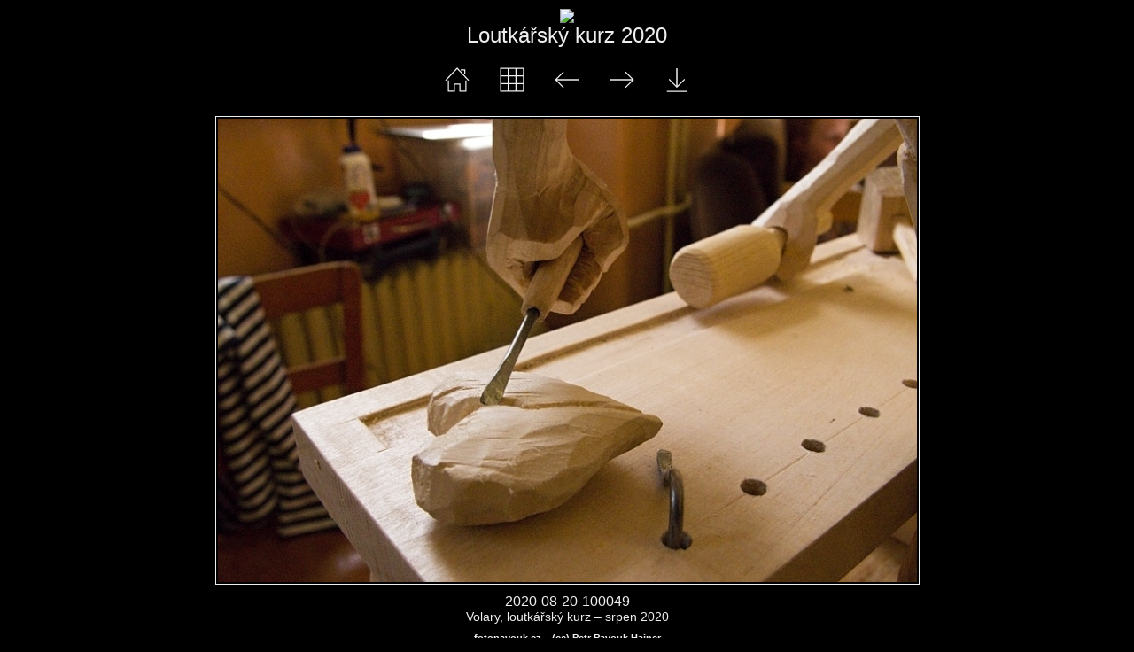

--- FILE ---
content_type: text/html
request_url: https://fotopavouk.cz/lide/drevo/2020kurz/slides/2020-08-20-100049.html
body_size: 1015
content:
<!DOCTYPE html>
<html lang='cs'>
<head>
<a href="https://www.toplist.cz" id="toplistcz1812168" title="TOPlist"><noscript><img src="https://toplist.cz/dot.asp?id=1812168&njs=1" border="0"
alt="TOPlist" width="1" height="1"/></noscript><script language="JavaScript">
(function(d,e,s) {d.getElementById('toplistcz1812168').innerHTML='<img src="https://toplist.cz/dot.asp?id=1812168&http='+
e(d.referrer)+'&t='+e(d.title)+'&l='+e(d.URL)+'&wi='+e(s.width)+'&he='+e(s.height)+'&cd='+
e(s.colorDepth)+'" width="1" height="1" border="0" alt="TOPlist" />';
}(document,encodeURIComponent,window.screen))
</script></a>
<meta charset='UTF-8'>
<meta name='viewport' content='width=device-width, initial-scale=1.0'>
<meta name='description' content='Loutkářský kurz 2020 - 2020-08-20-100049 - Volary, loutkářský kurz – srpen 2020'>
<meta name='robots' content='index, nofollow'>
<link rel='icon' href='https://fotopavouk.cz/image/favicon.ico'>
<title>Loutkářský kurz 2020</title>
<link href='../res/common.css' rel='stylesheet'>
<style>
body {overflow-y: hidden;}
#ja-slideimage {max-width: 800px;}
</style>
<script>
var imgW=800;
var imgH=530;
var kbUp='../index.html';
var kbPrev='2020-08-20-095957.html';
var kbNext='2020-08-20-100216.html';
</script>
<script src='../res/jquery.min.js'></script>
<script src='../res/jquery.touchSwipe.min.js'></script>
<script src='../res/atswipe.js'></script>
<script src='../res/atslide.js'></script>
<link rel="alternate" href="../album.rss" type="application/rss+xml">
</head>
<body>
<div id='ja-pagetitleslide'>Loutkářský kurz 2020</div>
<div id='ja-navslide'>
<a href='https://fotopavouk.cz/lide/drevo/index.html'><img src='../res/home.svg' alt='' title='fotopavouk.cz – fotografie z mých setkání s lidmi, kteří voní dřevem'></a>
<a href='../index.html'><img src='../res/index.svg' alt='' title='Index page'></a>
<a href='2020-08-20-095957.html'><img id='ja-prevarrow' src='../res/prev.svg' alt='' title='Previous image'></a>
<a href='2020-08-20-100216.html'><img id='ja-nextarrow' src='../res/next.svg' alt='' title='Next image'></a>
<a href='2020-08-20-100049.jpg' target='_blank'><img src='../res/download.svg' alt='' title='Download image'></a>
</div>
<div id='ja-swipe'><div id='ja-slideimage'>
<img src='2020-08-20-100049.jpg' width='800' height='530' alt='2020-08-20-100049'><a href='2020-08-20-095957.html' id='ja-prev' title='Previous image'></a><a href='2020-08-20-100216.html' id='ja-next' title='Next image'></a>
</div></div>
<div id='ja-slidecaption'><div id='ja-slidetitle'>2020-08-20-100049</div><div id='ja-slidecomment'>Volary, loutkářský kurz – srpen 2020</div></div>
<div id='ja-copyright'><a title="fotopavouk.cz" href="https://fotopavouk.cz" target="_top">fotopavouk.cz</a> – <a title="fotopavouk.cz – licence" href="https://fotopavouk.cz/pavouk/licence.html" target="_blank">(cc) Petr Pavouk Hajner</a></div>
<script>
next_image=new Image();
next_image.src='2020-08-20-100216.jpg';
previous_image=new Image();
previous_image.src='2020-08-20-095957.jpg';
</script>
</body>
</html>


--- FILE ---
content_type: text/css
request_url: https://fotopavouk.cz/lide/drevo/2020kurz/res/common.css
body_size: 749
content:
/* jAlbum 31.1.2 with Atom 41, album creation date 12.08.25 6:11 */
html {
	font-family: Verdana, sans-serif;
	font-size: 16px;
}
body {
	margin: 10px;
	text-align: center;
	background-color: #000000;
	color: #eeeeee;
	font-size: 0px;
}
a {
	outline: 0;
	font-weight: bold;
	text-decoration: none;
	color: #eeeeee;
}
a:hover {
	color: #009933;
}
img, iframe {
	border: none;
}
img {
	user-select: none;
}
#ja-thumbnails > div img, .ja-foldericon, .ja-pdficon, #ja-slideimage {
	animation: fadein 750ms;
}
@keyframes fadein {
	from {opacity: 0;}
	to {opacity: 1;}
}
#ja-pagetitle, #ja-pagedescription, #ja-pagetitleslide {
	font-family: Verdana, sans-serif;
	max-width: 900px;
	margin: 0px auto 5px;
}
#ja-pagetitle {
	font-size: 1.5rem;
}
#ja-pagedescription {
	font-size: 1.0rem;
}
#ja-navslide {
	height: 62px;
}
#ja-nav img, #ja-navslide img {
	width:  32px;
	margin: 15px;
}
#ja-thumbnails, #ja-fthumbnails {
	max-width: 1600px;
	margin: 0 auto;
	font-size: 0px; /* Hack to collapse whitespace between boxes */
}
#ja-thumbnails img, #ja-fthumbnails img {
	max-width: 100%;
	height: auto;
}
#ja-thumbnails > div, #ja-fthumbnails > div {
	display: inline-block;
	margin: 7px;
	vertical-align: middle;
}
#ja-thumbnails > div > div:first-of-type, #ja-fthumbnails > div > div:first-of-type {
	position: relative;
	padding: 2px;
	border: 1px solid #eeeeee;
}
.ja-thumbcaption, .ja-infotxt, .ja-infotxtbottom, #ja-copyright, #ja-credits, #ja-slidecaption {
	font-family: Verdana, sans-serif;
}
.ja-thumbcaption {
	margin: 5px auto;
	max-width: 300px;
	overflow-wrap: break-word;
}
.ja-imagetitle, .ja-foldertitle {
	font-size: 0.9rem;
}
.ja-imagecomment, .ja-foldercomment {
	font-size: 0.8rem;
}
#ja-copyright {
	font-size: 0.7rem;
	max-width: 1600px;
	margin: 10px auto 0px;
}	
#ja-credits {
	font-size: 0.6rem;
	max-width: 1600px;
	margin: 10px auto;
}
#ja-pagetitleslide {
	font-size: 1.5rem;
}
#ja-slideimage {
	position: relative;
	padding: 2px;
	border: 1px solid #eeeeee;
	margin: 10px auto;
}
#ja-slideimage img {
	max-width: 100%;
	height: auto;
}
#ja-slideimage video {
	outline: 0;
	max-width: 100%;
	height: auto;
}
#ja-slideimage > div > div {
	position: relative;
}
#ja-slideimage iframe {
	position: absolute;
	top: 0px;
	right: 0px;
	bottom: 0px;
	left: 0px;
	margin: 0px;
	padding: 0px;
	width: 100%;
	height: 100%;
}
#ja-prev {
	position: absolute;
	top: 0;
	left: 0;
	width: 40%;
	height: 100%;
	cursor: url('cursorprevthin.png') 0 10, pointer;
}
#ja-next {
	position: absolute;
	top: 0;
	right: 0;
	width: 60%;
	height: 100%;
	cursor: url('cursornextthin.png') 0 10, pointer;
}
#ja-slidecaption {
	max-width: 900px;
	margin: 0 auto;
}
#ja-slidetitle {
	font-size: 1.0rem;
}
#ja-slidecomment {
	font-size: 0.9rem;
}
#ja-slidecaption > audio {
	margin: 5px;
	height: 32px;
	border-radius: 25px;
}
.ja-disabled {
	opacity: 0.4;
}
.ja-bodyspacer {
	height: 30px;
}
@media (max-width: 500px), (max-height: 500px) {
	#ja-thumbnails > div {
		margin: 2px;
	}
	#ja-thumbnails > div > div:first-of-type {
		border-width: 0px;
		padding: 0px;
	}
	.ja-thumbcaption {
		margin-bottom: 25px;
	}
	#ja-slideimage {
		border-width: 0px;
		padding: 0px;
	}
}


--- FILE ---
content_type: image/svg+xml
request_url: https://fotopavouk.cz/lide/drevo/2020kurz/res/home.svg
body_size: -110
content:
<svg xmlns="http://www.w3.org/2000/svg" viewBox="0 0 1000 1000" width="32" height="32">
	<g stroke="#eeeeee" fill="none" stroke-width="40">
	<path d="M95 525 500 95 905 525 M190 525 v380 h215 v-250 h190 v250 h215 v-380 M625 150 h145 v145" />
	</g>
</svg>


--- FILE ---
content_type: image/svg+xml
request_url: https://fotopavouk.cz/lide/drevo/2020kurz/res/prev.svg
body_size: -152
content:
<svg xmlns="http://www.w3.org/2000/svg" viewBox="0 0 1000 1000" width="32" height="32">
	<g stroke="#eeeeee" fill="none" stroke-width="40" transform="rotate(270 500 500)">
	<path d="M500 920 v-820 M225 375 500 100 775 375" />
	</g>
</svg>


--- FILE ---
content_type: image/svg+xml
request_url: https://fotopavouk.cz/lide/drevo/2020kurz/res/next.svg
body_size: -153
content:
<svg xmlns="http://www.w3.org/2000/svg" viewBox="0 0 1000 1000" width="32" height="32">
	<g stroke="#eeeeee" fill="none" stroke-width="40" transform="rotate(90 500 500)">
	<path d="M500 920 v-820 M225 375 500 100 775 375" />
	</g>
</svg>


--- FILE ---
content_type: image/svg+xml
request_url: https://fotopavouk.cz/lide/drevo/2020kurz/res/download.svg
body_size: -166
content:
<svg xmlns="http://www.w3.org/2000/svg" viewBox="0 0 1000 1000" width="32" height="32">
	<g stroke="#eeeeee" fill="none" stroke-width="40">
	<path d="M150 910 h700 M500 95 v660 M225 480 500 755 775 480" />
	</g>
</svg>


--- FILE ---
content_type: application/javascript
request_url: https://fotopavouk.cz/lide/drevo/2020kurz/res/atslide.js
body_size: 304
content:
document.onkeydown = function(event) {
	switch(event.keyCode) {
		case 38: // up
			location.href = kbUp;
			break;
		case 37: // prev
			if(typeof kbPrev != "undefined") location.href = kbPrev;
			break;
		case 39: // next
			if(typeof kbNext != "undefined") location.href = kbNext;
			break;
	}
};
function correctWidth() {
	var winH = window.innerHeight;
	var winW = window.innerWidth;
	if(winH < 500 || winW < 500) {
		$('#ja-prev, #ja-next').css({'display': 'none'});
	}
	else {
		$('#ja-prev, #ja-next').css({'display': ''});
	}
	var classes = ['#ja-pagetitleslide', '#ja-navslide', '#ja-slidecaption', '#ja-copyright'];
	var imgBP = $('#ja-slideimage').outerHeight() - $('#ja-slideimage').height();
	var imgM = parseInt($('#ja-slideimage').css('margin-top')) + parseInt($('#ja-slideimage').css('margin-bottom'));
	var bodyM = parseInt($('body').css('margin-top')) + parseInt($('body').css('margin-bottom'));
	var targetH = imgH + imgBP + imgM + bodyM;
	for(var i = 0 ; i < classes.length ; i++) {
		targetH += $(classes[i]).outerHeight(true) || 0;
	}
	var newW = imgW;
	if(targetH >= winH) {
		var newH = imgH - (targetH - winH);
		newW = Math.floor(imgAR * newH);
		lowLimit = Math.min(250, imgW);
		if(newW < lowLimit) {
			newW = lowLimit;
			$('body').css({'overflow': 'visible'});
		}
		else {
			$('body').css({'overflow': 'hidden'});
		}
		$('#ja-slideimage').css({'max-width': newW.toString() + 'px'});
	}
};
var imgAR = imgW / imgH;
$(document).ready(correctWidth);
$(window).resize(correctWidth);